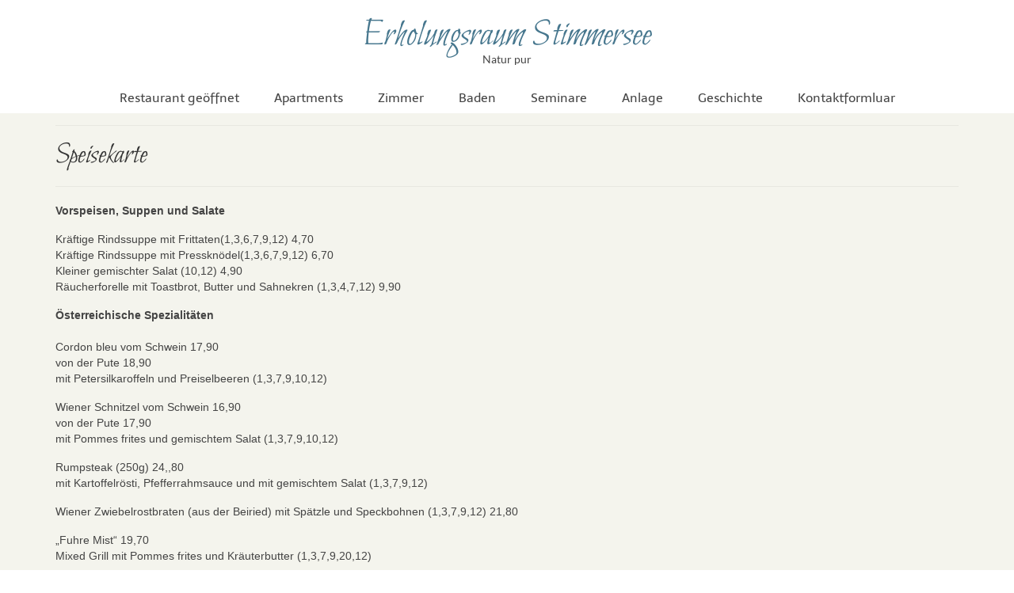

--- FILE ---
content_type: text/html; charset=UTF-8
request_url: https://www.stimmersee.com/speisekarte/
body_size: 12303
content:
<!DOCTYPE html>
<html class="no-js" lang="de" itemscope="itemscope" itemtype="https://schema.org/WebPage" >
<head>
  <meta charset="UTF-8">
  <meta name="viewport" content="width=device-width, initial-scale=1.0">
  <meta http-equiv="X-UA-Compatible" content="IE=edge">
  <title>Speisekarte &#8211; Erholungsraum Stimmersee</title>
<meta name='robots' content='max-image-preview:large' />
<link rel='dns-prefetch' href='//www.stimmersee.com' />
<link rel="alternate" type="application/rss+xml" title="Erholungsraum Stimmersee &raquo; Feed" href="https://www.stimmersee.com/feed/" />
<link rel="alternate" type="application/rss+xml" title="Erholungsraum Stimmersee &raquo; Kommentar-Feed" href="https://www.stimmersee.com/comments/feed/" />
<link rel="alternate" title="oEmbed (JSON)" type="application/json+oembed" href="https://www.stimmersee.com/wp-json/oembed/1.0/embed?url=https%3A%2F%2Fwww.stimmersee.com%2Fspeisekarte%2F" />
<link rel="alternate" title="oEmbed (XML)" type="text/xml+oembed" href="https://www.stimmersee.com/wp-json/oembed/1.0/embed?url=https%3A%2F%2Fwww.stimmersee.com%2Fspeisekarte%2F&#038;format=xml" />
<style type="text/css" id="kt-local-fonts-css">@font-face{font-family:'Bilbo';font-style:normal;font-weight:400;src:local('Bilbo Regular'),local('Bilbo-Regular'),url(https://www.stimmersee.com/wp-content/uploads/kadence-gfonts/bilbo/nTFC6WgKVR0WRJPiYKUePQ.eot) format('embedded-opentype'),url(https://www.stimmersee.com/wp-content/uploads/kadence-gfonts/bilbo/JqdbkZoDKENg_4351JtArw.ttf) format('ttf'),url(https://www.stimmersee.com/wp-content/uploads/kadence-gfonts/bilbo/xwLgRJ9fZWeUWclu8zW0Jw.woff) format('woff'),url(https://www.stimmersee.com/wp-content/uploads/kadence-gfonts/bilbo/5aGpX5nQulSNzcm0el3EFg.woff2) format('woff2');}@font-face{font-family:'Lato';font-style:normal;font-weight:400;src:local('Lato Regular'),local('Lato-Regular'),url(https://www.stimmersee.com/wp-content/uploads/kadence-gfonts/lato/nQhiC-wSiJx0pvEuJl8d8A.eot) format('embedded-opentype'),url(https://www.stimmersee.com/wp-content/uploads/kadence-gfonts/lato/v0SdcGFAl2aezM9Vq_aFTQ.ttf) format('ttf'),url(https://www.stimmersee.com/wp-content/uploads/kadence-gfonts/lato/9k-RPmcnxYEPm8CNFsH2gg.woff) format('woff'),url(https://www.stimmersee.com/wp-content/uploads/kadence-gfonts/lato/1YwB1sO8YE1Lyjf12WNiUA.woff2) format('woff2');}@font-face{font-family:'Telex';font-style:normal;font-weight:400;src:local('Telex Regular'),local('Telex-Regular'),url(https://www.stimmersee.com/wp-content/uploads/kadence-gfonts/telex/AilHuqCBdowNtWlpkIeGEg.eot) format('embedded-opentype'),url(https://www.stimmersee.com/wp-content/uploads/kadence-gfonts/telex/eXTLMlW5_yOhUYbVCO_akg.ttf) format('ttf'),url(https://www.stimmersee.com/wp-content/uploads/kadence-gfonts/telex/QBUn5F7b-9Ulki7K75J1Bw.woff) format('woff'),url(https://www.stimmersee.com/wp-content/uploads/kadence-gfonts/telex/3Afern-3-ML_iIqkvoMOzA.woff2) format('woff2');}</style><style id='wp-img-auto-sizes-contain-inline-css' type='text/css'>
img:is([sizes=auto i],[sizes^="auto," i]){contain-intrinsic-size:3000px 1500px}
/*# sourceURL=wp-img-auto-sizes-contain-inline-css */
</style>
<style id='wp-emoji-styles-inline-css' type='text/css'>

	img.wp-smiley, img.emoji {
		display: inline !important;
		border: none !important;
		box-shadow: none !important;
		height: 1em !important;
		width: 1em !important;
		margin: 0 0.07em !important;
		vertical-align: -0.1em !important;
		background: none !important;
		padding: 0 !important;
	}
/*# sourceURL=wp-emoji-styles-inline-css */
</style>
<style id='wp-block-library-inline-css' type='text/css'>
:root{--wp-block-synced-color:#7a00df;--wp-block-synced-color--rgb:122,0,223;--wp-bound-block-color:var(--wp-block-synced-color);--wp-editor-canvas-background:#ddd;--wp-admin-theme-color:#007cba;--wp-admin-theme-color--rgb:0,124,186;--wp-admin-theme-color-darker-10:#006ba1;--wp-admin-theme-color-darker-10--rgb:0,107,160.5;--wp-admin-theme-color-darker-20:#005a87;--wp-admin-theme-color-darker-20--rgb:0,90,135;--wp-admin-border-width-focus:2px}@media (min-resolution:192dpi){:root{--wp-admin-border-width-focus:1.5px}}.wp-element-button{cursor:pointer}:root .has-very-light-gray-background-color{background-color:#eee}:root .has-very-dark-gray-background-color{background-color:#313131}:root .has-very-light-gray-color{color:#eee}:root .has-very-dark-gray-color{color:#313131}:root .has-vivid-green-cyan-to-vivid-cyan-blue-gradient-background{background:linear-gradient(135deg,#00d084,#0693e3)}:root .has-purple-crush-gradient-background{background:linear-gradient(135deg,#34e2e4,#4721fb 50%,#ab1dfe)}:root .has-hazy-dawn-gradient-background{background:linear-gradient(135deg,#faaca8,#dad0ec)}:root .has-subdued-olive-gradient-background{background:linear-gradient(135deg,#fafae1,#67a671)}:root .has-atomic-cream-gradient-background{background:linear-gradient(135deg,#fdd79a,#004a59)}:root .has-nightshade-gradient-background{background:linear-gradient(135deg,#330968,#31cdcf)}:root .has-midnight-gradient-background{background:linear-gradient(135deg,#020381,#2874fc)}:root{--wp--preset--font-size--normal:16px;--wp--preset--font-size--huge:42px}.has-regular-font-size{font-size:1em}.has-larger-font-size{font-size:2.625em}.has-normal-font-size{font-size:var(--wp--preset--font-size--normal)}.has-huge-font-size{font-size:var(--wp--preset--font-size--huge)}.has-text-align-center{text-align:center}.has-text-align-left{text-align:left}.has-text-align-right{text-align:right}.has-fit-text{white-space:nowrap!important}#end-resizable-editor-section{display:none}.aligncenter{clear:both}.items-justified-left{justify-content:flex-start}.items-justified-center{justify-content:center}.items-justified-right{justify-content:flex-end}.items-justified-space-between{justify-content:space-between}.screen-reader-text{border:0;clip-path:inset(50%);height:1px;margin:-1px;overflow:hidden;padding:0;position:absolute;width:1px;word-wrap:normal!important}.screen-reader-text:focus{background-color:#ddd;clip-path:none;color:#444;display:block;font-size:1em;height:auto;left:5px;line-height:normal;padding:15px 23px 14px;text-decoration:none;top:5px;width:auto;z-index:100000}html :where(.has-border-color){border-style:solid}html :where([style*=border-top-color]){border-top-style:solid}html :where([style*=border-right-color]){border-right-style:solid}html :where([style*=border-bottom-color]){border-bottom-style:solid}html :where([style*=border-left-color]){border-left-style:solid}html :where([style*=border-width]){border-style:solid}html :where([style*=border-top-width]){border-top-style:solid}html :where([style*=border-right-width]){border-right-style:solid}html :where([style*=border-bottom-width]){border-bottom-style:solid}html :where([style*=border-left-width]){border-left-style:solid}html :where(img[class*=wp-image-]){height:auto;max-width:100%}:where(figure){margin:0 0 1em}html :where(.is-position-sticky){--wp-admin--admin-bar--position-offset:var(--wp-admin--admin-bar--height,0px)}@media screen and (max-width:600px){html :where(.is-position-sticky){--wp-admin--admin-bar--position-offset:0px}}

/*# sourceURL=wp-block-library-inline-css */
</style><style id='global-styles-inline-css' type='text/css'>
:root{--wp--preset--aspect-ratio--square: 1;--wp--preset--aspect-ratio--4-3: 4/3;--wp--preset--aspect-ratio--3-4: 3/4;--wp--preset--aspect-ratio--3-2: 3/2;--wp--preset--aspect-ratio--2-3: 2/3;--wp--preset--aspect-ratio--16-9: 16/9;--wp--preset--aspect-ratio--9-16: 9/16;--wp--preset--color--black: #000;--wp--preset--color--cyan-bluish-gray: #abb8c3;--wp--preset--color--white: #fff;--wp--preset--color--pale-pink: #f78da7;--wp--preset--color--vivid-red: #cf2e2e;--wp--preset--color--luminous-vivid-orange: #ff6900;--wp--preset--color--luminous-vivid-amber: #fcb900;--wp--preset--color--light-green-cyan: #7bdcb5;--wp--preset--color--vivid-green-cyan: #00d084;--wp--preset--color--pale-cyan-blue: #8ed1fc;--wp--preset--color--vivid-cyan-blue: #0693e3;--wp--preset--color--vivid-purple: #9b51e0;--wp--preset--color--virtue-primary: #d5e2e5;--wp--preset--color--virtue-primary-light: #6c8dab;--wp--preset--color--very-light-gray: #eee;--wp--preset--color--very-dark-gray: #444;--wp--preset--gradient--vivid-cyan-blue-to-vivid-purple: linear-gradient(135deg,rgb(6,147,227) 0%,rgb(155,81,224) 100%);--wp--preset--gradient--light-green-cyan-to-vivid-green-cyan: linear-gradient(135deg,rgb(122,220,180) 0%,rgb(0,208,130) 100%);--wp--preset--gradient--luminous-vivid-amber-to-luminous-vivid-orange: linear-gradient(135deg,rgb(252,185,0) 0%,rgb(255,105,0) 100%);--wp--preset--gradient--luminous-vivid-orange-to-vivid-red: linear-gradient(135deg,rgb(255,105,0) 0%,rgb(207,46,46) 100%);--wp--preset--gradient--very-light-gray-to-cyan-bluish-gray: linear-gradient(135deg,rgb(238,238,238) 0%,rgb(169,184,195) 100%);--wp--preset--gradient--cool-to-warm-spectrum: linear-gradient(135deg,rgb(74,234,220) 0%,rgb(151,120,209) 20%,rgb(207,42,186) 40%,rgb(238,44,130) 60%,rgb(251,105,98) 80%,rgb(254,248,76) 100%);--wp--preset--gradient--blush-light-purple: linear-gradient(135deg,rgb(255,206,236) 0%,rgb(152,150,240) 100%);--wp--preset--gradient--blush-bordeaux: linear-gradient(135deg,rgb(254,205,165) 0%,rgb(254,45,45) 50%,rgb(107,0,62) 100%);--wp--preset--gradient--luminous-dusk: linear-gradient(135deg,rgb(255,203,112) 0%,rgb(199,81,192) 50%,rgb(65,88,208) 100%);--wp--preset--gradient--pale-ocean: linear-gradient(135deg,rgb(255,245,203) 0%,rgb(182,227,212) 50%,rgb(51,167,181) 100%);--wp--preset--gradient--electric-grass: linear-gradient(135deg,rgb(202,248,128) 0%,rgb(113,206,126) 100%);--wp--preset--gradient--midnight: linear-gradient(135deg,rgb(2,3,129) 0%,rgb(40,116,252) 100%);--wp--preset--font-size--small: 13px;--wp--preset--font-size--medium: 20px;--wp--preset--font-size--large: 36px;--wp--preset--font-size--x-large: 42px;--wp--preset--spacing--20: 0.44rem;--wp--preset--spacing--30: 0.67rem;--wp--preset--spacing--40: 1rem;--wp--preset--spacing--50: 1.5rem;--wp--preset--spacing--60: 2.25rem;--wp--preset--spacing--70: 3.38rem;--wp--preset--spacing--80: 5.06rem;--wp--preset--shadow--natural: 6px 6px 9px rgba(0, 0, 0, 0.2);--wp--preset--shadow--deep: 12px 12px 50px rgba(0, 0, 0, 0.4);--wp--preset--shadow--sharp: 6px 6px 0px rgba(0, 0, 0, 0.2);--wp--preset--shadow--outlined: 6px 6px 0px -3px rgb(255, 255, 255), 6px 6px rgb(0, 0, 0);--wp--preset--shadow--crisp: 6px 6px 0px rgb(0, 0, 0);}:where(.is-layout-flex){gap: 0.5em;}:where(.is-layout-grid){gap: 0.5em;}body .is-layout-flex{display: flex;}.is-layout-flex{flex-wrap: wrap;align-items: center;}.is-layout-flex > :is(*, div){margin: 0;}body .is-layout-grid{display: grid;}.is-layout-grid > :is(*, div){margin: 0;}:where(.wp-block-columns.is-layout-flex){gap: 2em;}:where(.wp-block-columns.is-layout-grid){gap: 2em;}:where(.wp-block-post-template.is-layout-flex){gap: 1.25em;}:where(.wp-block-post-template.is-layout-grid){gap: 1.25em;}.has-black-color{color: var(--wp--preset--color--black) !important;}.has-cyan-bluish-gray-color{color: var(--wp--preset--color--cyan-bluish-gray) !important;}.has-white-color{color: var(--wp--preset--color--white) !important;}.has-pale-pink-color{color: var(--wp--preset--color--pale-pink) !important;}.has-vivid-red-color{color: var(--wp--preset--color--vivid-red) !important;}.has-luminous-vivid-orange-color{color: var(--wp--preset--color--luminous-vivid-orange) !important;}.has-luminous-vivid-amber-color{color: var(--wp--preset--color--luminous-vivid-amber) !important;}.has-light-green-cyan-color{color: var(--wp--preset--color--light-green-cyan) !important;}.has-vivid-green-cyan-color{color: var(--wp--preset--color--vivid-green-cyan) !important;}.has-pale-cyan-blue-color{color: var(--wp--preset--color--pale-cyan-blue) !important;}.has-vivid-cyan-blue-color{color: var(--wp--preset--color--vivid-cyan-blue) !important;}.has-vivid-purple-color{color: var(--wp--preset--color--vivid-purple) !important;}.has-black-background-color{background-color: var(--wp--preset--color--black) !important;}.has-cyan-bluish-gray-background-color{background-color: var(--wp--preset--color--cyan-bluish-gray) !important;}.has-white-background-color{background-color: var(--wp--preset--color--white) !important;}.has-pale-pink-background-color{background-color: var(--wp--preset--color--pale-pink) !important;}.has-vivid-red-background-color{background-color: var(--wp--preset--color--vivid-red) !important;}.has-luminous-vivid-orange-background-color{background-color: var(--wp--preset--color--luminous-vivid-orange) !important;}.has-luminous-vivid-amber-background-color{background-color: var(--wp--preset--color--luminous-vivid-amber) !important;}.has-light-green-cyan-background-color{background-color: var(--wp--preset--color--light-green-cyan) !important;}.has-vivid-green-cyan-background-color{background-color: var(--wp--preset--color--vivid-green-cyan) !important;}.has-pale-cyan-blue-background-color{background-color: var(--wp--preset--color--pale-cyan-blue) !important;}.has-vivid-cyan-blue-background-color{background-color: var(--wp--preset--color--vivid-cyan-blue) !important;}.has-vivid-purple-background-color{background-color: var(--wp--preset--color--vivid-purple) !important;}.has-black-border-color{border-color: var(--wp--preset--color--black) !important;}.has-cyan-bluish-gray-border-color{border-color: var(--wp--preset--color--cyan-bluish-gray) !important;}.has-white-border-color{border-color: var(--wp--preset--color--white) !important;}.has-pale-pink-border-color{border-color: var(--wp--preset--color--pale-pink) !important;}.has-vivid-red-border-color{border-color: var(--wp--preset--color--vivid-red) !important;}.has-luminous-vivid-orange-border-color{border-color: var(--wp--preset--color--luminous-vivid-orange) !important;}.has-luminous-vivid-amber-border-color{border-color: var(--wp--preset--color--luminous-vivid-amber) !important;}.has-light-green-cyan-border-color{border-color: var(--wp--preset--color--light-green-cyan) !important;}.has-vivid-green-cyan-border-color{border-color: var(--wp--preset--color--vivid-green-cyan) !important;}.has-pale-cyan-blue-border-color{border-color: var(--wp--preset--color--pale-cyan-blue) !important;}.has-vivid-cyan-blue-border-color{border-color: var(--wp--preset--color--vivid-cyan-blue) !important;}.has-vivid-purple-border-color{border-color: var(--wp--preset--color--vivid-purple) !important;}.has-vivid-cyan-blue-to-vivid-purple-gradient-background{background: var(--wp--preset--gradient--vivid-cyan-blue-to-vivid-purple) !important;}.has-light-green-cyan-to-vivid-green-cyan-gradient-background{background: var(--wp--preset--gradient--light-green-cyan-to-vivid-green-cyan) !important;}.has-luminous-vivid-amber-to-luminous-vivid-orange-gradient-background{background: var(--wp--preset--gradient--luminous-vivid-amber-to-luminous-vivid-orange) !important;}.has-luminous-vivid-orange-to-vivid-red-gradient-background{background: var(--wp--preset--gradient--luminous-vivid-orange-to-vivid-red) !important;}.has-very-light-gray-to-cyan-bluish-gray-gradient-background{background: var(--wp--preset--gradient--very-light-gray-to-cyan-bluish-gray) !important;}.has-cool-to-warm-spectrum-gradient-background{background: var(--wp--preset--gradient--cool-to-warm-spectrum) !important;}.has-blush-light-purple-gradient-background{background: var(--wp--preset--gradient--blush-light-purple) !important;}.has-blush-bordeaux-gradient-background{background: var(--wp--preset--gradient--blush-bordeaux) !important;}.has-luminous-dusk-gradient-background{background: var(--wp--preset--gradient--luminous-dusk) !important;}.has-pale-ocean-gradient-background{background: var(--wp--preset--gradient--pale-ocean) !important;}.has-electric-grass-gradient-background{background: var(--wp--preset--gradient--electric-grass) !important;}.has-midnight-gradient-background{background: var(--wp--preset--gradient--midnight) !important;}.has-small-font-size{font-size: var(--wp--preset--font-size--small) !important;}.has-medium-font-size{font-size: var(--wp--preset--font-size--medium) !important;}.has-large-font-size{font-size: var(--wp--preset--font-size--large) !important;}.has-x-large-font-size{font-size: var(--wp--preset--font-size--x-large) !important;}
/*# sourceURL=global-styles-inline-css */
</style>

<style id='classic-theme-styles-inline-css' type='text/css'>
/*! This file is auto-generated */
.wp-block-button__link{color:#fff;background-color:#32373c;border-radius:9999px;box-shadow:none;text-decoration:none;padding:calc(.667em + 2px) calc(1.333em + 2px);font-size:1.125em}.wp-block-file__button{background:#32373c;color:#fff;text-decoration:none}
/*# sourceURL=/wp-includes/css/classic-themes.min.css */
</style>
<link rel='stylesheet' id='contact-form-7-css' href='https://www.stimmersee.com/wp-content/plugins/contact-form-7/includes/css/styles.css?ver=6.1.4' type='text/css' media='all' />
<link rel='stylesheet' id='virtue_main-css' href='https://www.stimmersee.com/wp-content/themes/virtue_premium/assets/css/virtue.css?ver=4.10.21' type='text/css' media='all' />
<link rel='stylesheet' id='virtue_print-css' href='https://www.stimmersee.com/wp-content/themes/virtue_premium/assets/css/virtue_print.css?ver=4.10.21' type='text/css' media='print' />
<link rel='stylesheet' id='virtue_icons-css' href='https://www.stimmersee.com/wp-content/themes/virtue_premium/assets/css/virtue_icons.css?ver=4.10.21' type='text/css' media='all' />
<link rel='stylesheet' id='virtue_skin-css' href='https://www.stimmersee.com/wp-content/themes/virtue_premium/assets/css/skins/default.css?ver=4.10.21' type='text/css' media='all' />
<script type="text/javascript" src="https://www.stimmersee.com/wp-includes/js/jquery/jquery.min.js?ver=3.7.1" id="jquery-core-js"></script>
<script type="text/javascript" src="https://www.stimmersee.com/wp-includes/js/jquery/jquery-migrate.min.js?ver=3.4.1" id="jquery-migrate-js"></script>
<link rel="https://api.w.org/" href="https://www.stimmersee.com/wp-json/" /><link rel="alternate" title="JSON" type="application/json" href="https://www.stimmersee.com/wp-json/wp/v2/pages/72" /><link rel="EditURI" type="application/rsd+xml" title="RSD" href="https://www.stimmersee.com/xmlrpc.php?rsd" />

<link rel="canonical" href="https://www.stimmersee.com/speisekarte/" />
<link rel='shortlink' href='https://www.stimmersee.com/?p=72' />
<style type="text/css" id="kt-custom-css">#logo {padding-top:25px;}#logo {padding-bottom:10px;}#logo {margin-left:0px;}#logo {margin-right:0px;}#nav-main, .nav-main {margin-top:40px;}#nav-main, .nav-main  {margin-bottom:10px;}.headerfont, .tp-caption, .yith-wcan-list li, .yith-wcan .yith-wcan-reset-navigation, ul.yith-wcan-label li a, .price {font-family:Bilbo;} 
  .topbarmenu ul li {font-family:Telex;}
  #kadbreadcrumbs {font-family:;}.home-message:hover {background-color:#d5e2e5; background-color: rgba(213, 226, 229, 0.6);}
  nav.woocommerce-pagination ul li a:hover, .wp-pagenavi a:hover, .panel-heading .accordion-toggle, .variations .kad_radio_variations label:hover, .variations .kad_radio_variations input[type=radio]:focus + label, .variations .kad_radio_variations label.selectedValue, .variations .kad_radio_variations input[type=radio]:checked + label {border-color: #d5e2e5;}
  a, a:focus, #nav-main ul.sf-menu ul li a:hover, .product_price ins .amount, .price ins .amount, .color_primary, .primary-color, #logo a.brand, #nav-main ul.sf-menu a:hover,
  .woocommerce-message:before, .woocommerce-info:before, #nav-second ul.sf-menu a:hover, .footerclass a:hover, .posttags a:hover, .subhead a:hover, .nav-trigger-case:hover .kad-menu-name, 
  .nav-trigger-case:hover .kad-navbtn, #kadbreadcrumbs a:hover, #wp-calendar a, .testimonialbox .kadtestimoniallink:hover, .star-rating, .has-virtue-primary-color {color: #d5e2e5;}
.widget_price_filter .ui-slider .ui-slider-handle, .product_item .kad_add_to_cart:hover, .product_item.hidetheaction:hover .kad_add_to_cart:hover, .kad-btn-primary, .button.pay, html .woocommerce-page .widget_layered_nav ul.yith-wcan-label li a:hover, html .woocommerce-page .widget_layered_nav ul.yith-wcan-label li.chosen a,
.product-category.grid_item a:hover h5, .woocommerce-message .button, .widget_layered_nav_filters ul li a, .widget_layered_nav ul li.chosen a, .track_order .button, .wpcf7 input.wpcf7-submit, .yith-wcan .yith-wcan-reset-navigation,.single_add_to_cart_button,
#containerfooter .menu li a:hover, .bg_primary, .portfolionav a:hover, .home-iconmenu a:hover, .home-iconmenu .home-icon-item:hover, p.demo_store, .topclass, #commentform .form-submit #submit, .kad-hover-bg-primary:hover, .widget_shopping_cart_content .checkout,
.login .form-row .button, .post-password-form input[type="submit"], .menu-cart-btn .kt-cart-total, #kad-head-cart-popup a.button.checkout, .kad-post-navigation .kad-previous-link a:hover, .kad-post-navigation .kad-next-link a:hover, .shipping-calculator-form .button, .cart_totals .checkout-button, .select2-results .select2-highlighted, .variations .kad_radio_variations label.selectedValue, .variations .kad_radio_variations input[type=radio]:checked + label, #payment #place_order, .shop_table .actions input[type=submit].checkout-button, input[type="submit"].button, .productnav a:hover, .image_menu_hover_class, .select2-container--default .select2-results__option--highlighted[aria-selected], .has-virtue-primary-background-color {background: #d5e2e5;}#nav-main ul.sf-menu li a:hover, #nav-main ul.sf-menu li a:focus, .nav-main ul.sf-menu a:hover, .nav-main ul.sf-menu a:focus, #nav-main ul.sf-menu li.current-menu-item > a, .nav-main ul.sf-menu li.current-menu-item > a, #nav-main ul.sf-menu ul li a:hover, .nav-main ul.sf-menu ul li a:hover, #nav-main ul.sf-menu ul li a:focus, .nav-main ul.sf-menu ul li a:focus  {background:#acb6bf;}.contentclass, .nav-tabs>li.active>a, .nav-tabs>li.active>a:hover, .nav-tabs>li.active>a:focus, .hrule_gradient:after {background:#f4f4ed    ;}.portfolionav {padding: 10px 0 10px;}#nav-second ul.sf-menu>li {width:16.5%;}.kad-header-style-two .nav-main ul.sf-menu > li {width: 33.333333%;}.kad-hidepostauthortop, .postauthortop {display:none;}.subhead .postedintop, .kad-hidepostedin {display:none;}.postcommentscount {display:none;}.postdate, .kad-hidedate, .postdatetooltip, .recentpost_date{display:none;}@media (max-width: 992px) {.nav-trigger .nav-trigger-case {position: static; display: block; width: 100%;}}@media only screen and (device-width: 768px) {.nav-trigger .nav-trigger-case {position: static; display: block; width: 100%;}}.entry-content p { margin-bottom:16px;}.entry-author-link, 
.entry-date { display: none; }</style><style type="text/css" title="dynamic-css" class="options-output">header #logo a.brand,.logofont{font-family:Bilbo;line-height:40px;font-weight:400;font-style:normal;color:#47778e;font-size:48px;}.kad_tagline{font-family:Lato;line-height:20px;font-weight:400;font-style:normal;color:#444444;font-size:14px;}h1{font-family:Bilbo;line-height:40px;font-weight:400;font-style:normal;font-size:38px;}h2{font-family:Bilbo;line-height:40px;font-weight:400;font-style:normal;font-size:32px;}h3{font-family:Bilbo;line-height:40px;font-weight:400;font-style:normal;font-size:28px;}h4{font-family:Bilbo;line-height:40px;font-weight:400;font-style:normal;font-size:24px;}h5{font-family:Bilbo;line-height:24px;font-weight:400;font-style:normal;font-size:18px;}body{line-height:20px;font-style:400;font-size:14px;}#nav-main ul.sf-menu a, .nav-main ul.sf-menu a{font-family:Telex;line-height:18px;font-weight:400;font-style:normal;font-size:16px;}#nav-second ul.sf-menu a{font-family:Lato;line-height:22px;font-weight:400;font-style:normal;font-size:18px;}#nav-main ul.sf-menu ul li a, #nav-second ul.sf-menu ul li a, .nav-main ul.sf-menu ul li a{line-height:inheritpx;font-size:12px;}.kad-nav-inner .kad-mnav, .kad-mobile-nav .kad-nav-inner li a,.nav-trigger-case{font-family:Lato;line-height:20px;font-weight:400;font-style:normal;font-size:16px;}</style></head>
<body class="wp-singular page page-id-72 wp-embed-responsive wp-theme-virtue_premium notsticky virtue-skin-default wide speisekarte" data-smooth-scrolling="0" data-smooth-scrolling-hide="0" data-jsselect="1" data-product-tab-scroll="0" data-animate="1" data-sticky="0" >
		<div id="wrapper" class="container">
	<!--[if lt IE 8]><div class="alert"> You are using an outdated browser. Please upgrade your browser to improve your experience.</div><![endif]-->
	<header id="kad-banner" class="banner headerclass kt-not-mobile-sticky kt-mainnavsticky" data-header-shrink="0" data-mobile-sticky="0" data-menu-stick="1">
	<div class="container">
		<div class="row">
			<div class="col-md-12 clearfix kad-header-left">
				<div id="logo" class="logocase">
					<a class="brand logofont" href="https://www.stimmersee.com/" title="Erholungsraum Stimmersee">
						Erholungsraum Stimmersee					</a>
										<p class="kad_tagline belowlogo-text">Natur pur</p>
								</div> <!-- Close #logo -->
			</div><!-- close kad-header-left -->
						<div class="col-md-12 kad-header-right">
							<nav id="nav-main" class="clearfix">
					<ul id="menu-hauptmenue" class="sf-menu"><li  class=" current-menu-ancestor current-menu-parent sf-dropdown menu-item-has-children menu-item-49 menu-item menu-restaurant-geoeffnet"><a href="https://www.stimmersee.com/portfolio/restaurant/"><span>Restaurant geöffnet</span></a>
<ul class="sub-menu sf-dropdown-menu dropdown">
	<li  class=" menu-item-80 menu-item menu-tageskarte"><a href="https://www.stimmersee.com/tageskarte/"><span>Tageskarte</span></a></li>
	<li  class=" menu-item-79 menu-item menu-mittagstisch"><a href="https://www.stimmersee.com/mittagstisch/"><span>Mittagstisch</span></a></li>
	<li  class=" current-menu-item current_page_item menu-item-77 menu-item menu-speisekarte"><a href="https://www.stimmersee.com/speisekarte/" aria-current="page"><span>Speisekarte</span></a></li>
	<li  class=" menu-item-78 menu-item menu-getraenkekarte"><a href="https://www.stimmersee.com/getraenkekarte/"><span>Getränkekarte</span></a></li>
</ul>
</li>
<li  class=" menu-item-42 menu-item menu-apartments"><a href="https://www.stimmersee.com/portfolio-type/apartments/"><span>Apartments</span></a></li>
<li  class=" menu-item-97 menu-item menu-zimmer"><a href="https://www.stimmersee.com/portfolio/zimmer/"><span>Zimmer</span></a></li>
<li  class=" menu-item-47 menu-item menu-baden"><a href="https://www.stimmersee.com/portfolio/baden/"><span>Baden</span></a></li>
<li  class=" menu-item-56 menu-item menu-seminare"><a href="https://www.stimmersee.com/portfolio/seminare/"><span>Seminare</span></a></li>
<li  class=" menu-item-89 menu-item menu-anlage"><a href="https://www.stimmersee.com/portfolio/anlage/"><span>Anlage</span></a></li>
<li  class=" menu-item-91 menu-item menu-geschichte"><a href="https://www.stimmersee.com/portfolio/geschichte/"><span>Geschichte</span></a></li>
<li  class=" menu-item-9 menu-item menu-kontaktformluar"><a href="https://www.stimmersee.com/kontakt/"><span>Kontaktformluar</span></a></li>
           </ul>				</nav>
							</div> <!-- Close kad-header-right -->       
		</div> <!-- Close Row -->
						<div id="mobile-nav-trigger" class="nav-trigger mobile-nav-trigger-id">
					<button class="nav-trigger-case collapsed mobileclass" title="Menü" aria-label="Menü" data-toggle="collapse" rel="nofollow" data-target=".mobile_menu_collapse">
						<span class="kad-navbtn clearfix">
							<i class="icon-menu"></i>
						</span>
						<span class="kad-menu-name">
							Menü						</span>
					</button>
				</div>
				<div id="kad-mobile-nav" class="kad-mobile-nav id-kad-mobile-nav">
					<div class="kad-nav-inner mobileclass">
						<div id="mobile_menu_collapse" class="kad-nav-collapse collapse mobile_menu_collapse">
							<ul id="menu-hauptmenue-1" class="kad-mnav"><li  class=" current-menu-ancestor current-menu-parent sf-dropdown menu-item-has-children menu-item-49 menu-item menu-restaurant-geoeffnet"><a href="https://www.stimmersee.com/portfolio/restaurant/"><span>Restaurant geöffnet</span></a>
<ul class="sub-menu sf-dropdown-menu dropdown">
	<li  class=" menu-item-80 menu-item menu-tageskarte"><a href="https://www.stimmersee.com/tageskarte/"><span>Tageskarte</span></a></li>
	<li  class=" menu-item-79 menu-item menu-mittagstisch"><a href="https://www.stimmersee.com/mittagstisch/"><span>Mittagstisch</span></a></li>
	<li  class=" current-menu-item current_page_item menu-item-77 menu-item menu-speisekarte"><a href="https://www.stimmersee.com/speisekarte/" aria-current="page"><span>Speisekarte</span></a></li>
	<li  class=" menu-item-78 menu-item menu-getraenkekarte"><a href="https://www.stimmersee.com/getraenkekarte/"><span>Getränkekarte</span></a></li>
</ul>
</li>
<li  class=" menu-item-42 menu-item menu-apartments"><a href="https://www.stimmersee.com/portfolio-type/apartments/"><span>Apartments</span></a></li>
<li  class=" menu-item-97 menu-item menu-zimmer"><a href="https://www.stimmersee.com/portfolio/zimmer/"><span>Zimmer</span></a></li>
<li  class=" menu-item-47 menu-item menu-baden"><a href="https://www.stimmersee.com/portfolio/baden/"><span>Baden</span></a></li>
<li  class=" menu-item-56 menu-item menu-seminare"><a href="https://www.stimmersee.com/portfolio/seminare/"><span>Seminare</span></a></li>
<li  class=" menu-item-89 menu-item menu-anlage"><a href="https://www.stimmersee.com/portfolio/anlage/"><span>Anlage</span></a></li>
<li  class=" menu-item-91 menu-item menu-geschichte"><a href="https://www.stimmersee.com/portfolio/geschichte/"><span>Geschichte</span></a></li>
<li  class=" menu-item-9 menu-item menu-kontaktformluar"><a href="https://www.stimmersee.com/kontakt/"><span>Kontaktformluar</span></a></li>
</ul>						</div>
					</div>
				</div>   
					</div> <!-- Close Container -->
	</header>
	<div class="wrap clearfix contentclass hfeed" role="document">

			<div id="pageheader" class="titleclass">
	<div class="container">
		<div class="page-header">
						<h1 class="entry-title" itemprop="name">
				Speisekarte			</h1>
					</div>
	</div>
</div> <!--titleclass-->
<div id="content" class="container container-contained">
	<div class="row">
		<div class="main col-lg-9 col-md-8" id="ktmain" role="main">
						<div class="entry-content" itemprop="mainContentOfPage">
				<p><strong>Vorspeisen, Suppen und Salate</strong></p>
<p>Kräftige Rindssuppe mit Frittaten(1,3,6,7,9,12) 4,70<br />
Kräftige Rindssuppe mit Pressknödel(1,3,6,7,9,12) 6,70<br />
Kleiner gemischter Salat (10,12) 4,90<br />
Räucherforelle mit Toastbrot, Butter und Sahnekren (1,3,4,7,12) 9,90</p>
<p><strong>Österreichische Spezialitäten<br />
</strong><br />
Cordon bleu vom Schwein 17,90<br />
von der Pute 18,90<br />
mit Petersilkaroffeln und Preiselbeeren (1,3,7,9,10,12)</p>
<p>Wiener Schnitzel vom Schwein 16,90<br />
von der Pute 17,90<br />
mit Pommes frites und gemischtem Salat (1,3,7,9,10,12)</p>
<p>Rumpsteak (250g) 24,,80<br />
mit Kartoffelrösti, Pfefferrahmsauce und mit gemischtem Salat (1,3,7,9,12)</p>
<p>Wiener Zwiebelrostbraten (aus der Beiried) mit Spätzle und Speckbohnen (1,3,7,9,12) 21,80</p>
<p>„Fuhre Mist“ 19,70<br />
Mixed Grill mit Pommes frites und Kräuterbutter (1,3,7,9,20,12)</p>
<p>Steaktoast (Rumpsteak 150g) 16,,80<br />
mit Salatgarnitur und Sauce American (1,3,9,10,12)</p>
<p>Käsespätzle mit Röstzwiebel und gemischtem Salat (1,3,9,10,12) 14,90</p>
<p>Steirischer Backhendlsalat (1,3,7,12) 16,50<br />
Gebackenes Hühnerfilet auf gem. Salat mit steirischem Kürbiskernöl</p>
<p><strong>Fisch (frisch aus dem Stimmersee)</strong></p>
<p>Regenbogenforelle „Müllerin Art“ 19,90<br />
mit Petersilkartoffeln und gemischtem Salat(1,4,7,9,10,12)</p>
<p>Bachforelle mit Mandelbutter 21,50<br />
mit Petersilkartoffeln und gemischtem Salat (1,4,7,9,10,12)</p>
<p>Zanderfilet 19,50<br />
mit Petersilkartoffeln und Gemüse der Saison (1,4,7,9,12)</p>
<p><strong>Für den kleinen Hunger und Kinder</strong></p>
<p>Wiener Schnitzel vom Schwein oder von der Pute 11,90<br />
mit Pommes frites (1,3,7,12)</p>
<p>Putenrahmschnitzel mit Spätzle (1,3,9,12) 11,90</p>
<p>Port. Pommes frites 4,70</p>
<p>Grillwürstel mit Pommes frites (12) 89,90</p>
<p>Spätzle mit Sauce (1,3,7,12) 6,90</p>
<p>Schinken-Käse-Toast mit Salatgarnitur(1,7,9,10) 9,90</p>
<p>Frankfurter oder St.Johanner mit Senf, Kren und Brot(1,10) 6,50</p>
<p><strong>Zum Jausnen gibt’s&#8230;</strong></p>
<p>Saure Wurst mit Essig, Öl und Zwiebel(1,7,10) 8,80</p>
<p>Graukäse „sauer“(1,7,10) 9,90</p>
<p>Schweizer Wurstsalat(1,7,9,10) 10,90</p>
<p>Käse- oder Speckbrot(1,7,10) 8,80</p>
<p>Bretteljause (zünftige Marende) (1,7,10) 12,80</p>
<p>Appetitbrot(1,7,10) 8,80</p>
<p><strong>Hausgemachte Nachspeisen und Süßes</strong></p>
<p>Kaiserschmarren mit Apfelmus (3,7) 12,90</p>
<p>Palatschinken mit Marillenmarmelade (3,7) je Stk. 3,50</p>
<p>Apfelstrudel (3,7,8) 4,30</p>
<p>verschiedene Kuchen und Torten 4,30</p>
<p>Portion Schlagsahne(7) 0,80</p>
<p><strong>Frischer Schweinebraten an jedem Sonn- und Feiertag!</strong></p>
<p>Auf Vorbestellung gibt’s auch:<br />
Ripperl, Kalbshaxen, Hausplatte und vieles mehr.</p>
<p>Stoffe oder Erzeugnisse, die Allergien oder Unverträglichkeiten auslösen können:</p>
<p>1 &#8211; Gluten/gluten<br />
2 &#8211; Krebstiere/shellfishes<br />
3 &#8211; Eier/egg<br />
4 &#8211; Fisch/fish<br />
5 &#8211; Erdnüsse/peanuts<br />
6 &#8211; Soja/soya<br />
7 &#8211; Milch/milk<br />
8 &#8211; Nüsse/nuts<br />
9 &#8211; Sellerie/celery<br />
10 &#8211; Senf/mustard<br />
11 &#8211; Sesam/sesame<br />
12 &#8211; Sulphite/sulphite<br />
13 &#8211; Lupinen/lupine<br />
14 &#8211; Weichtiere/mollusca</p>
			</div>
					</div><!-- /.main -->
<aside id="ktsidebar" class="col-lg-3 col-md-4 kad-sidebar" role="complementary" itemscope itemtype="https://schema.org/WPSideBar">
	<div class="sidebar">
			</div><!-- /.sidebar -->
</aside><!-- /aside -->
			</div><!-- /.row-->
					</div><!-- /.content -->
	</div><!-- /.wrap -->
<footer id="containerfooter" class="footerclass">
  <div class="container">
  	<div class="row">
  								        						            </div> <!-- Row -->
                </div>
        <div class="footerbase">
        	<div class="container">
        		<div class="footercredits clearfix">
    		
		    				        	<p>&copy; 2026 Erholungsraum Stimmersee  - <a href="/impressum">IMPRESSUM</a></p>

    			</div><!-- credits -->
    		</div><!-- container -->
    </div><!-- footerbase -->
</footer>		</div><!--Wrapper-->
		<script type="speculationrules">
{"prefetch":[{"source":"document","where":{"and":[{"href_matches":"/*"},{"not":{"href_matches":["/wp-*.php","/wp-admin/*","/wp-content/uploads/*","/wp-content/*","/wp-content/plugins/*","/wp-content/themes/virtue_premium/*","/*\\?(.+)"]}},{"not":{"selector_matches":"a[rel~=\"nofollow\"]"}},{"not":{"selector_matches":".no-prefetch, .no-prefetch a"}}]},"eagerness":"conservative"}]}
</script>
<script type="text/javascript" src="https://www.stimmersee.com/wp-includes/js/dist/hooks.min.js?ver=dd5603f07f9220ed27f1" id="wp-hooks-js"></script>
<script type="text/javascript" src="https://www.stimmersee.com/wp-includes/js/dist/i18n.min.js?ver=c26c3dc7bed366793375" id="wp-i18n-js"></script>
<script type="text/javascript" id="wp-i18n-js-after">
/* <![CDATA[ */
wp.i18n.setLocaleData( { 'text direction\u0004ltr': [ 'ltr' ] } );
//# sourceURL=wp-i18n-js-after
/* ]]> */
</script>
<script type="text/javascript" src="https://www.stimmersee.com/wp-content/plugins/contact-form-7/includes/swv/js/index.js?ver=6.1.4" id="swv-js"></script>
<script type="text/javascript" id="contact-form-7-js-translations">
/* <![CDATA[ */
( function( domain, translations ) {
	var localeData = translations.locale_data[ domain ] || translations.locale_data.messages;
	localeData[""].domain = domain;
	wp.i18n.setLocaleData( localeData, domain );
} )( "contact-form-7", {"translation-revision-date":"2025-10-26 03:28:49+0000","generator":"GlotPress\/4.0.3","domain":"messages","locale_data":{"messages":{"":{"domain":"messages","plural-forms":"nplurals=2; plural=n != 1;","lang":"de"},"This contact form is placed in the wrong place.":["Dieses Kontaktformular wurde an der falschen Stelle platziert."],"Error:":["Fehler:"]}},"comment":{"reference":"includes\/js\/index.js"}} );
//# sourceURL=contact-form-7-js-translations
/* ]]> */
</script>
<script type="text/javascript" id="contact-form-7-js-before">
/* <![CDATA[ */
var wpcf7 = {
    "api": {
        "root": "https:\/\/www.stimmersee.com\/wp-json\/",
        "namespace": "contact-form-7\/v1"
    }
};
//# sourceURL=contact-form-7-js-before
/* ]]> */
</script>
<script type="text/javascript" src="https://www.stimmersee.com/wp-content/plugins/contact-form-7/includes/js/index.js?ver=6.1.4" id="contact-form-7-js"></script>
<script type="text/javascript" src="https://www.stimmersee.com/wp-content/themes/virtue_premium/assets/js/min/bootstrap-min.js?ver=4.10.21" id="bootstrap-js"></script>
<script type="text/javascript" src="https://www.stimmersee.com/wp-includes/js/hoverIntent.min.js?ver=1.10.2" id="hoverIntent-js"></script>
<script type="text/javascript" src="https://www.stimmersee.com/wp-content/themes/virtue_premium/assets/js/min/plugins-min.js?ver=4.10.21" id="virtue_plugins-js"></script>
<script type="text/javascript" src="https://www.stimmersee.com/wp-content/themes/virtue_premium/assets/js/min/kt-sticky-min.js?ver=4.10.21" id="kadence-sticky-js"></script>
<script type="text/javascript" src="https://www.stimmersee.com/wp-content/themes/virtue_premium/assets/js/min/select-woo-min.js?ver=4.10.21" id="selectWoo-js"></script>
<script type="text/javascript" src="https://www.stimmersee.com/wp-content/themes/virtue_premium/assets/js/min/magnific-popup-min.js?ver=4.10.21" id="magnific-popup-js"></script>
<script type="text/javascript" id="virtue_lightbox-js-extra">
/* <![CDATA[ */
var virtue_lightbox = {"loading":"Wird geladen\u00a0\u2026","of":"%curr% von %total%","error":"Das Bild konnte nicht geladen werden."};
//# sourceURL=virtue_lightbox-js-extra
/* ]]> */
</script>
<script type="text/javascript" src="https://www.stimmersee.com/wp-content/themes/virtue_premium/assets/js/min/virtue_lightbox-min.js?ver=4.10.21" id="virtue_lightbox-js"></script>
<script type="text/javascript" src="https://www.stimmersee.com/wp-includes/js/imagesloaded.min.js?ver=5.0.0" id="imagesloaded-js"></script>
<script type="text/javascript" src="https://www.stimmersee.com/wp-includes/js/masonry.min.js?ver=4.2.2" id="masonry-js"></script>
<script type="text/javascript" id="virtue_main-js-extra">
/* <![CDATA[ */
var virtue_js = {"totop":"To Top"};
//# sourceURL=virtue_main-js-extra
/* ]]> */
</script>
<script type="text/javascript" src="https://www.stimmersee.com/wp-content/themes/virtue_premium/assets/js/min/main-min.js?ver=4.10.21" id="virtue_main-js"></script>
<script id="wp-emoji-settings" type="application/json">
{"baseUrl":"https://s.w.org/images/core/emoji/17.0.2/72x72/","ext":".png","svgUrl":"https://s.w.org/images/core/emoji/17.0.2/svg/","svgExt":".svg","source":{"concatemoji":"https://www.stimmersee.com/wp-includes/js/wp-emoji-release.min.js?ver=6.9"}}
</script>
<script type="module">
/* <![CDATA[ */
/*! This file is auto-generated */
const a=JSON.parse(document.getElementById("wp-emoji-settings").textContent),o=(window._wpemojiSettings=a,"wpEmojiSettingsSupports"),s=["flag","emoji"];function i(e){try{var t={supportTests:e,timestamp:(new Date).valueOf()};sessionStorage.setItem(o,JSON.stringify(t))}catch(e){}}function c(e,t,n){e.clearRect(0,0,e.canvas.width,e.canvas.height),e.fillText(t,0,0);t=new Uint32Array(e.getImageData(0,0,e.canvas.width,e.canvas.height).data);e.clearRect(0,0,e.canvas.width,e.canvas.height),e.fillText(n,0,0);const a=new Uint32Array(e.getImageData(0,0,e.canvas.width,e.canvas.height).data);return t.every((e,t)=>e===a[t])}function p(e,t){e.clearRect(0,0,e.canvas.width,e.canvas.height),e.fillText(t,0,0);var n=e.getImageData(16,16,1,1);for(let e=0;e<n.data.length;e++)if(0!==n.data[e])return!1;return!0}function u(e,t,n,a){switch(t){case"flag":return n(e,"\ud83c\udff3\ufe0f\u200d\u26a7\ufe0f","\ud83c\udff3\ufe0f\u200b\u26a7\ufe0f")?!1:!n(e,"\ud83c\udde8\ud83c\uddf6","\ud83c\udde8\u200b\ud83c\uddf6")&&!n(e,"\ud83c\udff4\udb40\udc67\udb40\udc62\udb40\udc65\udb40\udc6e\udb40\udc67\udb40\udc7f","\ud83c\udff4\u200b\udb40\udc67\u200b\udb40\udc62\u200b\udb40\udc65\u200b\udb40\udc6e\u200b\udb40\udc67\u200b\udb40\udc7f");case"emoji":return!a(e,"\ud83e\u1fac8")}return!1}function f(e,t,n,a){let r;const o=(r="undefined"!=typeof WorkerGlobalScope&&self instanceof WorkerGlobalScope?new OffscreenCanvas(300,150):document.createElement("canvas")).getContext("2d",{willReadFrequently:!0}),s=(o.textBaseline="top",o.font="600 32px Arial",{});return e.forEach(e=>{s[e]=t(o,e,n,a)}),s}function r(e){var t=document.createElement("script");t.src=e,t.defer=!0,document.head.appendChild(t)}a.supports={everything:!0,everythingExceptFlag:!0},new Promise(t=>{let n=function(){try{var e=JSON.parse(sessionStorage.getItem(o));if("object"==typeof e&&"number"==typeof e.timestamp&&(new Date).valueOf()<e.timestamp+604800&&"object"==typeof e.supportTests)return e.supportTests}catch(e){}return null}();if(!n){if("undefined"!=typeof Worker&&"undefined"!=typeof OffscreenCanvas&&"undefined"!=typeof URL&&URL.createObjectURL&&"undefined"!=typeof Blob)try{var e="postMessage("+f.toString()+"("+[JSON.stringify(s),u.toString(),c.toString(),p.toString()].join(",")+"));",a=new Blob([e],{type:"text/javascript"});const r=new Worker(URL.createObjectURL(a),{name:"wpTestEmojiSupports"});return void(r.onmessage=e=>{i(n=e.data),r.terminate(),t(n)})}catch(e){}i(n=f(s,u,c,p))}t(n)}).then(e=>{for(const n in e)a.supports[n]=e[n],a.supports.everything=a.supports.everything&&a.supports[n],"flag"!==n&&(a.supports.everythingExceptFlag=a.supports.everythingExceptFlag&&a.supports[n]);var t;a.supports.everythingExceptFlag=a.supports.everythingExceptFlag&&!a.supports.flag,a.supports.everything||((t=a.source||{}).concatemoji?r(t.concatemoji):t.wpemoji&&t.twemoji&&(r(t.twemoji),r(t.wpemoji)))});
//# sourceURL=https://www.stimmersee.com/wp-includes/js/wp-emoji-loader.min.js
/* ]]> */
</script>
	</body>
</html>